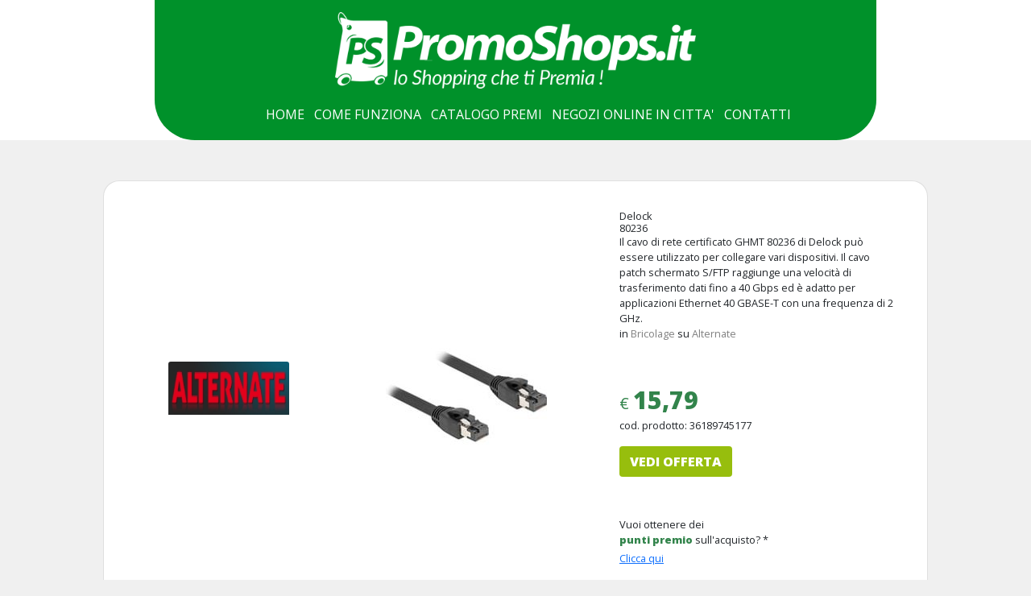

--- FILE ---
content_type: text/html
request_url: https://www.promoshops.it/it/Shopping/Offers/36189745177/80236
body_size: 10422
content:
<!DOCTYPE html>
<html lang="it" dir="ltr">
<head>
    <meta charset="text/html;charset=ISO-8859-1">
    <meta name="author" content="PROMOSHOPS | Il portale dei vantaggi">
    <meta name="viewport" content="width=device-width, initial-scale=1.0">
    <meta name="description" content="Il cavo di rete certificato GHMT 80236 di Delock pu� essere utilizzato per collegare vari dispositivi. Il cavo patch schermato S/FTP raggiunge una velocit� di trasferimento dati fino a 40 Gbps ed � adatto per applicazioni Ethernet 40 GBASE-T con una frequenza di 2 GHz."
    <!--Bootstrap CSS-->
    <link href="/Content/seo/bootstrap.min.css" rel="stylesheet" >
    <link rel="stylesheet" type="text/css" href="/content/seo/style.css?v=20220629">
	<link rel="icon" href="/Content/promoshops//favicon.png" type="image/x-icon" />
    <title>80236 - PromoShops</title>
	<!-- Google Tag Manager -->
    <script>
        (function (w, d, s, l, i) {
            w[l] = w[l] || []; w[l].push({
                'gtm.start':
                    new Date().getTime(), event: 'gtm.js'
            }); var f = d.getElementsByTagName(s)[0],
                j = d.createElement(s), dl = l != 'dataLayer' ? '&l=' + l : ''; j.async = true; j.src =
                    'https://www.googletagmanager.com/gtm.js?id=' + i + dl; f.parentNode.insertBefore(j, f);
        })(window, document, 'script', 'dataLayer', 'GTM-5HHBFLR');</script>
    <!-- End Google Tag Manager -->
</head>
<body>
  <!-- Google Tag Manager (noscript) -->
    <noscript>
        <iframe src="https://www.googletagmanager.com/ns.html?id=GTM-5HHBFLR"
                height="0" width="0" style="display:none;visibility:hidden"></iframe>
    </noscript>
    <!-- End Google Tag Manager (noscript) -->

    <div class="wrapper">

        <header>

            <!--Navbar Mobile-->
            <nav class="navbar navbar-expand-lg navbar-light bg-transparent" id="navbar_mobile">
                <div class="container-fluid">
                    <button class="navbar-toggler" type="button" data-bs-toggle="collapse" data-bs-target="#navbarNavDropdown" aria-controls="navbarNavDropdown" aria-expanded="false" aria-label="Toggle navigation">
                        <span class="navbar-toggler-icon"></span>
                    </button>
                    <a class="navbar-brand" href="#"><img src="/content/seo/logo.png" alt="PromoShops"></a>
                    <div class="collapse navbar-collapse" id="navbarNavDropdown">
                        <ul class="navbar-nav">
                            <li class="nav-item">
                                <a class="nav-link active" aria-current="page" href="https://www.promoshops.it/">HOME</a>
                            </li>
                            <li class="nav-item">
                                <a class="nav-link" href="https://www.promoshops.it/it/Content/1/come-funziona">COME FUNZIONA</a>
                            </li>
                            <li class="nav-item">
                                <a class="nav-link" href="https://www.promoshops.it/it/Login/Login?catalogo=ok">CATALOGO PREMI</a>
                            </li>
                            <li class="nav-item">
                                <a class="nav-link" href="https://www.promoshops.it/it/Company">NEGOZI ONLINE IN CITTA'</a>
                            </li>
                            <li class="nav-item">
                                <a class="nav-link" href="https://www.promoshops.it/it/Contact">CONTATTI</a>
                            </li>
                        </ul>
                    </div>
                </div>
            </nav>


            <!--Fine Navbar Mobile-->
            <!--Navbar Desktop-->
            <nav class="navbar_desktop">
                <div class="logo_desktop"><img src="/content/seo/logo.png" alt="PromoShops"></div>
                <ul class="menu">
                    <li><a href="https://www.promoshops.it/" class="" target="">HOME</a></li>
                    <li><a href="https://www.promoshops.it/it/Content/1/come-funziona" target="">COME FUNZIONA</a></li>
                    <li><a href="https://www.promoshops.it/it/Login/Login?catalogo=ok" target="">CATALOGO PREMI</a></li>
                    <li><a href="https://www.promoshops.it/it/Company" target="">NEGOZI ONLINE IN CITTA'</a></li>
                    <li><a href="https://www.promoshops.it/it/Contact" target="">CONTATTI</a></li>
                </ul>
            </nav>
            <!--Fine Navbar Desktop-->

        </header>

        <main>
            <div class="space">
            </div>


            <div class="card">
                <img src="https://crm.promoshops.it/immagini_partner/627.jpg" class="card-img-top" alt="Delock" id="partner">
                <img src="https://images2.productserve.com/?w=200&h=200&bg=white&trim=5&t=letterbox&url=ssl%3Awww.alternate.it%2Fp%2F200x200%2F7%2F7%2FDeLOCK_80236%40%40100006477.jpg&feedId=24021&k=1639951db04ebd30ca39449ef53c92006d38926b" class="card-img-top" alt="80236" id="prodotto">
                <div class="card-body">
                   
                    <h1 class="card-text">Delock<br><strong>80236</strong></h1>
                    <p class="card-text">Il cavo di rete certificato GHMT 80236 di Delock pu� essere utilizzato per collegare vari dispositivi. Il cavo patch schermato S/FTP raggiunge una velocit� di trasferimento dati fino a 40 Gbps ed � adatto per applicazioni Ethernet 40 GBASE-T con una frequenza di 2 GHz.</p>

                    <p class="card-text">in <span class="category">Bricolage</span> su <span class="category">Alternate</span></p>
                    <div class="space"></div>
                    <p class="card-text" id="euro">� <span class="price">15,79</span></p>
                    <p class="cod_prodotto">cod. prodotto: 36189745177</p>
                   <form action="https://www.promoshops.it/it/Shopping/ProductExtradyn2/36189745177" method="post">
                    
                        <input type="hidden" name="id" id="id" value="36189745177">
                        <input type="hidden" name="idpartner" id="id" value="9322">
                        <input type="hidden" name="extra_partner" id="id" value="Alternate">
                        <button type="submit" class="btn" id="vedi_offerta">VEDI OFFERTA</button>
                    </form>

                    <div class="space"></div>
                    <div class="punti">
                        <p class="card-text">Vuoi ottenere dei<br><strong><span class="green">punti premio</span></strong> sull'acquisto? *</p>
                        <!-- Button trigger modal -->
                        <a href="#" class="modal_email" data-bs-toggle="modal" data-bs-target="#exampleModal" style="">Clicca qui</a>

                        <!-- Modal -->
                        <div class="modal fade" id="exampleModal" tabindex="-1" aria-labelledby="exampleModalLabel" aria-hidden="true">
                            <div class="modal-dialog">
                                <div class="modal-content">
                                    <div class="modal-header">
                                        <h5 class="modal-title" id="exampleModalLabel" style="color:#00912a;font-weight:bolder;font-size:17px;">Inserendo il tuo indirizzo email se acquisterai il prodotto potrai ricevere dei punti premio <span class="asterisco">*</span></h5>
                                        <button type="button" class="btn-close" data-bs-dismiss="modal" aria-label="Close"></button>
                                    </div>
                                    <div class="modal-body">
                                       <form action="https://www.promoshops.it/it/Shopping/ProductExtraDynMail2" class="ins_email" method="post"> 
                                            <input type="hidden" name="id" id="id" value="36189745177">
                                            <input type="hidden" name="idpartner" id="id" value="9322">
                                            <input type="hidden" name="extra_partner" id="id" value="Alternate">
                                            <input type="email" name="email" placeholder="Indirizzo email" style="width:100%;">
                                            <input type="checkbox" name="checkbox" value="check" />
                                            <small> Acconsento al trattamento dei dati personali(GDPR EU 2016 / 679) </small><br><br>
                                            <input type="submit" class="btn" id="email_submit" name="email_submit" value="Conferma" onclick="if(!this.form.checkbox.checked){alert('Per poter proseguire, devi prima accettare i termini e condizioni.');return false}" />
											</form>    
                                    </div>
                                </div>
                            </div>
                        </div>
                    </div>
                </div>
            </div>

            <div class="space">
            </div>

            <div class="text">
                <p>
                    <span class="bold">*</span>Se ti iscrivi a Promoshops, ogni tuo acquisto online sui nostri siti
                    partner come questo che hai trovato ora, o Ebay, Booking e tanti altri, ed anche nei negozi convenzionati della tua citt�,
                    accumulerai punti che ti permetteranno di ricevere fantastici premi o denaro da spendere!
                </p>
            </div>

            <div class="space">
            </div>

        </main>

        <footer>
            <div class="credits">
                <p><span class="demi">Copyright � 2010-2021 Promoshops.it s.r.l. - P.I. IT 06016590827 - Tutti i diritti riservati.</span> � <a href="https://info.promoshops.it/chi-siamo" target="_blank">Chi Siamo</a> | <a href="https://info.promoshops.it/careers" target="_blank">Lavora con noi</a> | <a href="httpS://www.myclients.it/aderisci" target="_blank">Diventa negozio affiliato</a> | <a href="/it/Content/5/condizioni-di-utilizzo">Condizioni di utilizzo</a></p>
            </div>
        </footer>

    </div>
    <script src="https://ajax.googleapis.com/ajax/libs/jquery/3.6.0/jquery.min.js"></script>
    <!--Bootstrap Bundle with Popper-->
    <script src="/Content/seo/bootstrap.bundle.min.js"></script>
</body>
</html>
